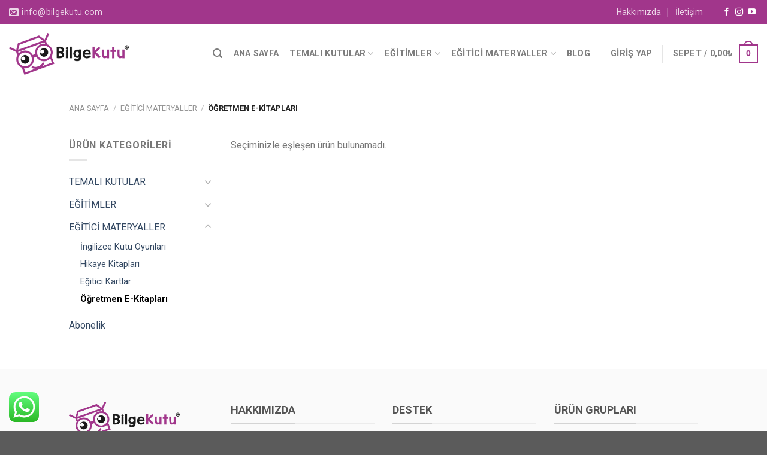

--- FILE ---
content_type: text/html; charset=UTF-8
request_url: https://bilgekutu.com/urun-kategori/egitici-materyaller/ogretmen-e-kitaplari/
body_size: 61532
content:
<!DOCTYPE html>
<!--[if IE 9 ]> <html lang="tr" class="ie9 loading-site no-js"> <![endif]-->
<!--[if IE 8 ]> <html lang="tr" class="ie8 loading-site no-js"> <![endif]-->
<!--[if (gte IE 9)|!(IE)]><!--><html lang="tr" class="loading-site no-js"> <!--<![endif]-->
<head>
	<meta charset="UTF-8" />
	<link rel="profile" href="http://gmpg.org/xfn/11" />
	<link rel="pingback" href="https://bilgekutu.com/xmlrpc.php" />

	<script>(function(html){html.className = html.className.replace(/\bno-js\b/,'js')})(document.documentElement);</script>
<meta name='robots' content='index, follow, max-image-preview:large, max-snippet:-1, max-video-preview:-1' />
<meta name="viewport" content="width=device-width, initial-scale=1, maximum-scale=1" />
	<!-- This site is optimized with the Yoast SEO plugin v17.2.1 - https://yoast.com/wordpress/plugins/seo/ -->
	<title>Öğretmen E-Kitapları arşivleri - Bilge Kutu</title>
	<link rel="canonical" href="https://bilgekutu.com/urun-kategori/egitici-materyaller/e-kitaplar/ogretmen-e-kitaplari/" />
	<meta property="og:locale" content="tr_TR" />
	<meta property="og:type" content="article" />
	<meta property="og:title" content="Öğretmen E-Kitapları arşivleri - Bilge Kutu" />
	<meta property="og:url" content="https://bilgekutu.com/urun-kategori/egitici-materyaller/e-kitaplar/ogretmen-e-kitaplari/" />
	<meta property="og:site_name" content="Bilge Kutu" />
	<meta name="twitter:card" content="summary_large_image" />
	<script type="application/ld+json" class="yoast-schema-graph">{"@context":"https://schema.org","@graph":[{"@type":"WebSite","@id":"https://bilgekutu.com/#website","url":"https://bilgekutu.com/","name":"Bilge Kutu","description":"Bilge \u00e7ocuklar, Bilge Ebeveynler ve Bilge \u00d6\u011fretmenler \u0130\u00e7in","potentialAction":[{"@type":"SearchAction","target":{"@type":"EntryPoint","urlTemplate":"https://bilgekutu.com/?s={search_term_string}"},"query-input":"required name=search_term_string"}],"inLanguage":"tr"},{"@type":"CollectionPage","@id":"https://bilgekutu.com/urun-kategori/egitici-materyaller/e-kitaplar/ogretmen-e-kitaplari/#webpage","url":"https://bilgekutu.com/urun-kategori/egitici-materyaller/e-kitaplar/ogretmen-e-kitaplari/","name":"\u00d6\u011fretmen E-Kitaplar\u0131 ar\u015fivleri - Bilge Kutu","isPartOf":{"@id":"https://bilgekutu.com/#website"},"breadcrumb":{"@id":"https://bilgekutu.com/urun-kategori/egitici-materyaller/e-kitaplar/ogretmen-e-kitaplari/#breadcrumb"},"inLanguage":"tr","potentialAction":[{"@type":"ReadAction","target":["https://bilgekutu.com/urun-kategori/egitici-materyaller/e-kitaplar/ogretmen-e-kitaplari/"]}]},{"@type":"BreadcrumbList","@id":"https://bilgekutu.com/urun-kategori/egitici-materyaller/e-kitaplar/ogretmen-e-kitaplari/#breadcrumb","itemListElement":[{"@type":"ListItem","position":1,"name":"Ana sayfa","item":"https://bilgekutu.com/"},{"@type":"ListItem","position":2,"name":"E\u011e\u0130T\u0130C\u0130 MATERYALLER","item":"https://bilgekutu.com/urun-kategori/egitici-materyaller/"},{"@type":"ListItem","position":3,"name":"\u00d6\u011fretmen E-Kitaplar\u0131"}]}]}</script>
	<!-- / Yoast SEO plugin. -->


<link rel='dns-prefetch' href='//fonts.googleapis.com' />
<link rel='dns-prefetch' href='//s.w.org' />
<link rel="alternate" type="application/rss+xml" title="Bilge Kutu &raquo; beslemesi" href="https://bilgekutu.com/feed/" />
<link rel="alternate" type="application/rss+xml" title="Bilge Kutu &raquo; yorum beslemesi" href="https://bilgekutu.com/comments/feed/" />
<link rel="alternate" type="application/rss+xml" title="Bilge Kutu &raquo; Öğretmen E-Kitapları Kategori beslemesi" href="https://bilgekutu.com/urun-kategori/egitici-materyaller/ogretmen-e-kitaplari/feed/" />
		<script type="text/javascript">
			window._wpemojiSettings = {"baseUrl":"https:\/\/s.w.org\/images\/core\/emoji\/13.0.1\/72x72\/","ext":".png","svgUrl":"https:\/\/s.w.org\/images\/core\/emoji\/13.0.1\/svg\/","svgExt":".svg","source":{"concatemoji":"https:\/\/bilgekutu.com\/wp-includes\/js\/wp-emoji-release.min.js?ver=5.7.14"}};
			!function(e,a,t){var n,r,o,i=a.createElement("canvas"),p=i.getContext&&i.getContext("2d");function s(e,t){var a=String.fromCharCode;p.clearRect(0,0,i.width,i.height),p.fillText(a.apply(this,e),0,0);e=i.toDataURL();return p.clearRect(0,0,i.width,i.height),p.fillText(a.apply(this,t),0,0),e===i.toDataURL()}function c(e){var t=a.createElement("script");t.src=e,t.defer=t.type="text/javascript",a.getElementsByTagName("head")[0].appendChild(t)}for(o=Array("flag","emoji"),t.supports={everything:!0,everythingExceptFlag:!0},r=0;r<o.length;r++)t.supports[o[r]]=function(e){if(!p||!p.fillText)return!1;switch(p.textBaseline="top",p.font="600 32px Arial",e){case"flag":return s([127987,65039,8205,9895,65039],[127987,65039,8203,9895,65039])?!1:!s([55356,56826,55356,56819],[55356,56826,8203,55356,56819])&&!s([55356,57332,56128,56423,56128,56418,56128,56421,56128,56430,56128,56423,56128,56447],[55356,57332,8203,56128,56423,8203,56128,56418,8203,56128,56421,8203,56128,56430,8203,56128,56423,8203,56128,56447]);case"emoji":return!s([55357,56424,8205,55356,57212],[55357,56424,8203,55356,57212])}return!1}(o[r]),t.supports.everything=t.supports.everything&&t.supports[o[r]],"flag"!==o[r]&&(t.supports.everythingExceptFlag=t.supports.everythingExceptFlag&&t.supports[o[r]]);t.supports.everythingExceptFlag=t.supports.everythingExceptFlag&&!t.supports.flag,t.DOMReady=!1,t.readyCallback=function(){t.DOMReady=!0},t.supports.everything||(n=function(){t.readyCallback()},a.addEventListener?(a.addEventListener("DOMContentLoaded",n,!1),e.addEventListener("load",n,!1)):(e.attachEvent("onload",n),a.attachEvent("onreadystatechange",function(){"complete"===a.readyState&&t.readyCallback()})),(n=t.source||{}).concatemoji?c(n.concatemoji):n.wpemoji&&n.twemoji&&(c(n.twemoji),c(n.wpemoji)))}(window,document,window._wpemojiSettings);
		</script>
		<style type="text/css">
img.wp-smiley,
img.emoji {
	display: inline !important;
	border: none !important;
	box-shadow: none !important;
	height: 1em !important;
	width: 1em !important;
	margin: 0 .07em !important;
	vertical-align: -0.1em !important;
	background: none !important;
	padding: 0 !important;
}
</style>
	<link rel='stylesheet' id='sb_instagram_styles-css'  href='https://bilgekutu.com/wp-content/plugins/instagram-feed/css/sbi-styles.min.css?ver=2.9.3.1' type='text/css' media='all' />
<link rel='stylesheet' id='wp-block-library-css'  href='https://bilgekutu.com/wp-includes/css/dist/block-library/style.min.css?ver=5.7.14' type='text/css' media='all' />
<link rel='stylesheet' id='wc-block-vendors-style-css'  href='https://bilgekutu.com/wp-content/plugins/woocommerce/packages/woocommerce-blocks/build/vendors-style.css?ver=5.1.0' type='text/css' media='all' />
<link rel='stylesheet' id='wc-block-style-css'  href='https://bilgekutu.com/wp-content/plugins/woocommerce/packages/woocommerce-blocks/build/style.css?ver=5.1.0' type='text/css' media='all' />
<link rel='stylesheet' id='wpforms-gutenberg-form-selector-css'  href='https://bilgekutu.com/wp-content/plugins/wpforms-lite/assets/css/wpforms-full.min.css?ver=1.7.4.2' type='text/css' media='all' />
<link rel='stylesheet' id='contact-form-7-css'  href='https://bilgekutu.com/wp-content/plugins/contact-form-7/includes/css/styles.css?ver=5.4.2' type='text/css' media='all' />
<style id='woocommerce-inline-inline-css' type='text/css'>
.woocommerce form .form-row .required { visibility: visible; }
</style>
<link rel='stylesheet' id='flatsome-icons-css'  href='https://bilgekutu.com/wp-content/themes/flatsome/assets/css/fl-icons.css?ver=3.12' type='text/css' media='all' />
<link rel='stylesheet' id='yith_ywsbs_frontend-css'  href='https://bilgekutu.com/wp-content/plugins/yith-woocommerce-subscription/assets/css/frontend.css?ver=2.1.1' type='text/css' media='all' />
<link rel='stylesheet' id='flatsome-main-css'  href='https://bilgekutu.com/wp-content/themes/flatsome/assets/css/flatsome.css?ver=3.13.1' type='text/css' media='all' />
<link rel='stylesheet' id='flatsome-shop-css'  href='https://bilgekutu.com/wp-content/themes/flatsome/assets/css/flatsome-shop.css?ver=3.13.1' type='text/css' media='all' />
<link rel='stylesheet' id='flatsome-style-css'  href='https://bilgekutu.com/wp-content/themes/flatsome-child/style.css?ver=3.0' type='text/css' media='all' />
<link rel='stylesheet' id='flatsome-googlefonts-css'  href='//fonts.googleapis.com/css?family=Roboto%3Aregular%2C700%2Cregular%2C700%7CDancing+Script%3Aregular%2C400&#038;display=swap&#038;ver=3.9' type='text/css' media='all' />
<script type='text/javascript' src='https://bilgekutu.com/wp-includes/js/jquery/jquery.min.js?ver=3.5.1' id='jquery-core-js'></script>
<script type='text/javascript' src='https://bilgekutu.com/wp-includes/js/jquery/jquery-migrate.min.js?ver=3.3.2' id='jquery-migrate-js'></script>
<link rel="https://api.w.org/" href="https://bilgekutu.com/wp-json/" /><link rel="alternate" type="application/json" href="https://bilgekutu.com/wp-json/wp/v2/product_cat/29" /><link rel="EditURI" type="application/rsd+xml" title="RSD" href="https://bilgekutu.com/xmlrpc.php?rsd" />
<link rel="wlwmanifest" type="application/wlwmanifest+xml" href="https://bilgekutu.com/wp-includes/wlwmanifest.xml" /> 
<meta name="generator" content="WordPress 5.7.14" />
<meta name="generator" content="WooCommerce 5.4.4" />

		<!-- GA Google Analytics @ https://m0n.co/ga -->
		<script async src="https://www.googletagmanager.com/gtag/js?id=G-ZG0FZC9R4Q"></script>
		<script>
			window.dataLayer = window.dataLayer || [];
			function gtag(){dataLayer.push(arguments);}
			gtag('js', new Date());
			gtag('config', 'G-ZG0FZC9R4Q');
		</script>

	<style>.bg{opacity: 0; transition: opacity 1s; -webkit-transition: opacity 1s;} .bg-loaded{opacity: 1;}</style><!--[if IE]><link rel="stylesheet" type="text/css" href="https://bilgekutu.com/wp-content/themes/flatsome/assets/css/ie-fallback.css"><script src="//cdnjs.cloudflare.com/ajax/libs/html5shiv/3.6.1/html5shiv.js"></script><script>var head = document.getElementsByTagName('head')[0],style = document.createElement('style');style.type = 'text/css';style.styleSheet.cssText = ':before,:after{content:none !important';head.appendChild(style);setTimeout(function(){head.removeChild(style);}, 0);</script><script src="https://bilgekutu.com/wp-content/themes/flatsome/assets/libs/ie-flexibility.js"></script><![endif]--><meta name="yandex-verification" content="4b38e92ee946c1a7" />
	<noscript><style>.woocommerce-product-gallery{ opacity: 1 !important; }</style></noscript>
	<link rel="icon" href="https://bilgekutu.com/wp-content/uploads/2020/11/cropped-favicon-32x32.png" sizes="32x32" />
<link rel="icon" href="https://bilgekutu.com/wp-content/uploads/2020/11/cropped-favicon-192x192.png" sizes="192x192" />
<link rel="apple-touch-icon" href="https://bilgekutu.com/wp-content/uploads/2020/11/cropped-favicon-180x180.png" />
<meta name="msapplication-TileImage" content="https://bilgekutu.com/wp-content/uploads/2020/11/cropped-favicon-270x270.png" />
<style id="custom-css" type="text/css">:root {--primary-color: #a1368b;}.header-main{height: 100px}#logo img{max-height: 100px}#logo{width:200px;}#logo img{padding:8px 0;}.header-top{min-height: 40px}.transparent .header-main{height: 90px}.transparent #logo img{max-height: 90px}.has-transparent + .page-title:first-of-type,.has-transparent + #main > .page-title,.has-transparent + #main > div > .page-title,.has-transparent + #main .page-header-wrapper:first-of-type .page-title{padding-top: 120px;}.header.show-on-scroll,.stuck .header-main{height:70px!important}.stuck #logo img{max-height: 70px!important}.header-bottom {background-color: #f1f1f1}@media (max-width: 549px) {.header-main{height: 100px}#logo img{max-height: 100px}}.header-top{background-color:#a1368b!important;}/* Color */.accordion-title.active, .has-icon-bg .icon .icon-inner,.logo a, .primary.is-underline, .primary.is-link, .badge-outline .badge-inner, .nav-outline > li.active> a,.nav-outline >li.active > a, .cart-icon strong,[data-color='primary'], .is-outline.primary{color: #a1368b;}/* Color !important */[data-text-color="primary"]{color: #a1368b!important;}/* Background Color */[data-text-bg="primary"]{background-color: #a1368b;}/* Background */.scroll-to-bullets a,.featured-title, .label-new.menu-item > a:after, .nav-pagination > li > .current,.nav-pagination > li > span:hover,.nav-pagination > li > a:hover,.has-hover:hover .badge-outline .badge-inner,button[type="submit"], .button.wc-forward:not(.checkout):not(.checkout-button), .button.submit-button, .button.primary:not(.is-outline),.featured-table .title,.is-outline:hover, .has-icon:hover .icon-label,.nav-dropdown-bold .nav-column li > a:hover, .nav-dropdown.nav-dropdown-bold > li > a:hover, .nav-dropdown-bold.dark .nav-column li > a:hover, .nav-dropdown.nav-dropdown-bold.dark > li > a:hover, .is-outline:hover, .tagcloud a:hover,.grid-tools a, input[type='submit']:not(.is-form), .box-badge:hover .box-text, input.button.alt,.nav-box > li > a:hover,.nav-box > li.active > a,.nav-pills > li.active > a ,.current-dropdown .cart-icon strong, .cart-icon:hover strong, .nav-line-bottom > li > a:before, .nav-line-grow > li > a:before, .nav-line > li > a:before,.banner, .header-top, .slider-nav-circle .flickity-prev-next-button:hover svg, .slider-nav-circle .flickity-prev-next-button:hover .arrow, .primary.is-outline:hover, .button.primary:not(.is-outline), input[type='submit'].primary, input[type='submit'].primary, input[type='reset'].button, input[type='button'].primary, .badge-inner{background-color: #a1368b;}/* Border */.nav-vertical.nav-tabs > li.active > a,.scroll-to-bullets a.active,.nav-pagination > li > .current,.nav-pagination > li > span:hover,.nav-pagination > li > a:hover,.has-hover:hover .badge-outline .badge-inner,.accordion-title.active,.featured-table,.is-outline:hover, .tagcloud a:hover,blockquote, .has-border, .cart-icon strong:after,.cart-icon strong,.blockUI:before, .processing:before,.loading-spin, .slider-nav-circle .flickity-prev-next-button:hover svg, .slider-nav-circle .flickity-prev-next-button:hover .arrow, .primary.is-outline:hover{border-color: #a1368b}.nav-tabs > li.active > a{border-top-color: #a1368b}.widget_shopping_cart_content .blockUI.blockOverlay:before { border-left-color: #a1368b }.woocommerce-checkout-review-order .blockUI.blockOverlay:before { border-left-color: #a1368b }/* Fill */.slider .flickity-prev-next-button:hover svg,.slider .flickity-prev-next-button:hover .arrow{fill: #a1368b;}/* Background Color */[data-icon-label]:after, .secondary.is-underline:hover,.secondary.is-outline:hover,.icon-label,.button.secondary:not(.is-outline),.button.alt:not(.is-outline), .badge-inner.on-sale, .button.checkout, .single_add_to_cart_button, .current .breadcrumb-step{ background-color:#ff6633; }[data-text-bg="secondary"]{background-color: #ff6633;}/* Color */.secondary.is-underline,.secondary.is-link, .secondary.is-outline,.stars a.active, .star-rating:before, .woocommerce-page .star-rating:before,.star-rating span:before, .color-secondary{color: #ff6633}/* Color !important */[data-text-color="secondary"]{color: #ff6633!important;}/* Border */.secondary.is-outline:hover{border-color:#ff6633}.success.is-underline:hover,.success.is-outline:hover,.success{background-color: #009999}.success-color, .success.is-link, .success.is-outline{color: #009999;}.success-border{border-color: #009999!important;}/* Color !important */[data-text-color="success"]{color: #009999!important;}/* Background Color */[data-text-bg="success"]{background-color: #009999;}.alert.is-underline:hover,.alert.is-outline:hover,.alert{background-color: #c14747}.alert.is-link, .alert.is-outline, .color-alert{color: #c14747;}/* Color !important */[data-text-color="alert"]{color: #c14747!important;}/* Background Color */[data-text-bg="alert"]{background-color: #c14747;}body{font-size: 100%;}@media screen and (max-width: 549px){body{font-size: 100%;}}body{font-family:"Roboto", sans-serif}body{font-weight: 0}.nav > li > a {font-family:"Roboto", sans-serif;}.mobile-sidebar-levels-2 .nav > li > ul > li > a {font-family:"Roboto", sans-serif;}.nav > li > a {font-weight: 700;}.mobile-sidebar-levels-2 .nav > li > ul > li > a {font-weight: 700;}h1,h2,h3,h4,h5,h6,.heading-font, .off-canvas-center .nav-sidebar.nav-vertical > li > a{font-family: "Roboto", sans-serif;}h1,h2,h3,h4,h5,h6,.heading-font,.banner h1,.banner h2{font-weight: 700;}.alt-font{font-family: "Dancing Script", sans-serif;}.alt-font{font-weight: 400!important;}.products.has-equal-box-heights .box-image {padding-top: 100%;}@media screen and (min-width: 550px){.products .box-vertical .box-image{min-width: 350px!important;width: 350px!important;}}.label-new.menu-item > a:after{content:"Yeni";}.label-hot.menu-item > a:after{content:"Yeni";}.label-sale.menu-item > a:after{content:"İndirim";}.label-popular.menu-item > a:after{content:"Popüler";}</style>		<style type="text/css" id="wp-custom-css">
			.nav>li>a>i+span {
    text-transform: lowercase;
}
.top-bar-nav {
font-size: 110%;
}

.header-contact {
font-size: 110%;
}
.includes_tax {
	display:none;
}		</style>
		</head>

<body class="archive tax-product_cat term-ogretmen-e-kitaplari term-29 theme-flatsome woocommerce woocommerce-page woocommerce-no-js lightbox nav-dropdown-has-arrow nav-dropdown-has-shadow nav-dropdown-has-border">


<a class="skip-link screen-reader-text" href="#main">Skip to content</a>

<div id="wrapper">

	
	<header id="header" class="header header-full-width has-sticky sticky-jump">
		<div class="header-wrapper">
			<div id="top-bar" class="header-top hide-for-sticky nav-dark">
    <div class="flex-row container">
      <div class="flex-col hide-for-medium flex-left">
          <ul class="nav nav-left medium-nav-center nav-small  nav-divided">
              <li class="header-contact-wrapper">
		<ul id="header-contact" class="nav nav-divided nav-uppercase header-contact">
		
						<li class="">
			  <a href="mailto:info@bilgekutu.com" class="tooltip" title="info@bilgekutu.com">
				  <i class="icon-envelop" style="font-size:16px;"></i>			       <span>
			       	info@bilgekutu.com			       </span>
			  </a>
			</li>
					
			
				</ul>
</li>          </ul>
      </div>

      <div class="flex-col hide-for-medium flex-center">
          <ul class="nav nav-center nav-small  nav-divided">
                        </ul>
      </div>

      <div class="flex-col hide-for-medium flex-right">
         <ul class="nav top-bar-nav nav-right nav-small  nav-divided">
              <li id="menu-item-121" class="menu-item menu-item-type-post_type menu-item-object-page menu-item-121 menu-item-design-default"><a href="https://bilgekutu.com/hakkimizda/" class="nav-top-link">Hakkımızda</a></li>
<li id="menu-item-120" class="menu-item menu-item-type-post_type menu-item-object-page menu-item-120 menu-item-design-default"><a href="https://bilgekutu.com/iletisim/" class="nav-top-link">İletişim</a></li>
<li class="header-divider"></li><li class="html header-social-icons ml-0">
	<div class="social-icons follow-icons" ><a href="http://facebook.com/bilgekutucom" target="_blank" data-label="Facebook"  rel="noopener noreferrer nofollow" class="icon plain facebook tooltip" title="Facebook' ta Takip Edin"><i class="icon-facebook" ></i></a><a href="http://instagram.com/bilgekutucom" target="_blank" rel="noopener noreferrer nofollow" data-label="Instagram" class="icon plain  instagram tooltip" title="Instagram' da Takip Edin"><i class="icon-instagram" ></i></a><a href="https://www.youtube.com/channel/UCD7mHBxfZg6ooabHvr9_ZhA" target="_blank" rel="noopener noreferrer nofollow" data-label="YouTube" class="icon plain  youtube tooltip" title="Youtube' ta Takip Edin"><i class="icon-youtube" ></i></a></div></li>          </ul>
      </div>

            <div class="flex-col show-for-medium flex-grow">
          <ul class="nav nav-center nav-small mobile-nav  nav-divided">
              <li class="html custom html_topbar_left"><strong class="uppercase">BİLGE ÇOCUKLAR, BİLGE EBEVENYLER ve BİLGE ÖĞRETMENLER İÇİN</strong></li>          </ul>
      </div>
      
    </div>
</div>
<div id="masthead" class="header-main ">
      <div class="header-inner flex-row container logo-left medium-logo-center" role="navigation">

          <!-- Logo -->
          <div id="logo" class="flex-col logo">
            <!-- Header logo -->
<a href="https://bilgekutu.com/" title="Bilge Kutu - Bilge çocuklar, Bilge Ebeveynler ve Bilge Öğretmenler İçin" rel="home">
    <img width="200" height="100" src="https://bilgekutu.com/wp-content/uploads/2020/11/bilgekutu-logo.png" class="header_logo header-logo" alt="Bilge Kutu"/><img  width="200" height="100" src="https://bilgekutu.com/wp-content/uploads/2020/11/bilgekutu-logo.png" class="header-logo-dark" alt="Bilge Kutu"/></a>
          </div>

          <!-- Mobile Left Elements -->
          <div class="flex-col show-for-medium flex-left">
            <ul class="mobile-nav nav nav-left ">
              <li class="nav-icon has-icon">
  		<a href="#" data-open="#main-menu" data-pos="left" data-bg="main-menu-overlay" data-color="" class="is-small" aria-label="Menu" aria-controls="main-menu" aria-expanded="false">
		
		  <i class="icon-menu" ></i>
		  		</a>
	</li>            </ul>
          </div>

          <!-- Left Elements -->
          <div class="flex-col hide-for-medium flex-left
            flex-grow">
            <ul class="header-nav header-nav-main nav nav-left  nav-size-medium nav-spacing-medium nav-uppercase" >
                          </ul>
          </div>

          <!-- Right Elements -->
          <div class="flex-col hide-for-medium flex-right">
            <ul class="header-nav header-nav-main nav nav-right  nav-size-medium nav-spacing-medium nav-uppercase">
              <li class="header-search header-search-lightbox has-icon">
			<a href="#search-lightbox" aria-label="Ara" data-open="#search-lightbox" data-focus="input.search-field"
		class="is-small">
		<i class="icon-search" style="font-size:16px;"></i></a>
			
	<div id="search-lightbox" class="mfp-hide dark text-center">
		<div class="searchform-wrapper ux-search-box relative form-flat is-large"><form role="search" method="get" class="searchform" action="https://bilgekutu.com/">
	<div class="flex-row relative">
						<div class="flex-col flex-grow">
			<label class="screen-reader-text" for="woocommerce-product-search-field-0">Ara:</label>
			<input type="search" id="woocommerce-product-search-field-0" class="search-field mb-0" placeholder="Sitede ara..." value="" name="s" />
			<input type="hidden" name="post_type" value="product" />
					</div>
		<div class="flex-col">
			<button type="submit" value="Ara" class="ux-search-submit submit-button secondary button icon mb-0" aria-label="Submit">
				<i class="icon-search" ></i>			</button>
		</div>
	</div>
	<div class="live-search-results text-left z-top"></div>
</form>
</div>	</div>
</li>
<li id="menu-item-79" class="menu-item menu-item-type-post_type menu-item-object-page menu-item-home menu-item-79 menu-item-design-default"><a href="https://bilgekutu.com/" class="nav-top-link">Ana Sayfa</a></li>
<li id="menu-item-152" class="menu-item menu-item-type-taxonomy menu-item-object-product_cat menu-item-has-children menu-item-152 menu-item-design-default has-dropdown"><a href="https://bilgekutu.com/urun-kategori/temali-kutular/" class="nav-top-link">TEMALI KUTULAR<i class="icon-angle-down" ></i></a>
<ul class="sub-menu nav-dropdown nav-dropdown-default">
	<li id="menu-item-153" class="menu-item menu-item-type-taxonomy menu-item-object-product_cat menu-item-153"><a href="https://bilgekutu.com/urun-kategori/temali-kutular/cocuk-kutulari/">Çocuk Kutuları</a></li>
	<li id="menu-item-154" class="menu-item menu-item-type-taxonomy menu-item-object-product_cat menu-item-154"><a href="https://bilgekutu.com/urun-kategori/temali-kutular/ebeveyn-kutulari/">Ebeveyn Kutuları</a></li>
	<li id="menu-item-155" class="menu-item menu-item-type-taxonomy menu-item-object-product_cat menu-item-155"><a href="https://bilgekutu.com/urun-kategori/temali-kutular/egitimci-kutulari/">Eğitimci Kutuları</a></li>
</ul>
</li>
<li id="menu-item-583" class="menu-item menu-item-type-post_type menu-item-object-page menu-item-has-children menu-item-583 menu-item-design-default has-dropdown"><a href="https://bilgekutu.com/egitimler/" class="nav-top-link">EĞİTİMLER<i class="icon-angle-down" ></i></a>
<ul class="sub-menu nav-dropdown nav-dropdown-default">
	<li id="menu-item-633" class="menu-item menu-item-type-taxonomy menu-item-object-product_cat menu-item-633"><a href="https://bilgekutu.com/urun-kategori/egitimler/gerceklesen-egitimler/">Gerçekleşen Eğitimler</a></li>
</ul>
</li>
<li id="menu-item-157" class="menu-item menu-item-type-taxonomy menu-item-object-product_cat current-product_cat-ancestor menu-item-has-children menu-item-157 menu-item-design-default has-dropdown"><a href="https://bilgekutu.com/urun-kategori/egitici-materyaller/" class="nav-top-link">EĞİTİCİ MATERYALLER<i class="icon-angle-down" ></i></a>
<ul class="sub-menu nav-dropdown nav-dropdown-default">
	<li id="menu-item-159" class="menu-item menu-item-type-taxonomy menu-item-object-product_cat menu-item-159"><a href="https://bilgekutu.com/urun-kategori/egitici-materyaller/hikaye-kitaplari/">Hikaye Kitapları</a></li>
	<li id="menu-item-524" class="menu-item menu-item-type-taxonomy menu-item-object-product_cat menu-item-524"><a href="https://bilgekutu.com/urun-kategori/egitici-materyaller/egitici-kartlar/">Eğitici Kartlar</a></li>
	<li id="menu-item-525" class="menu-item menu-item-type-taxonomy menu-item-object-product_cat menu-item-525"><a href="https://bilgekutu.com/urun-kategori/egitici-materyaller/ingilizce-kutu-oyunlari/">İngilizce Kutu Oyunları</a></li>
</ul>
</li>
<li id="menu-item-278" class="menu-item menu-item-type-post_type menu-item-object-page menu-item-278 menu-item-design-default"><a href="https://bilgekutu.com/blog/" class="nav-top-link">Blog</a></li>
<li class="header-divider"></li><li class="account-item has-icon
    "
>

<a href="https://bilgekutu.com/hesabim/"
    class="nav-top-link nav-top-not-logged-in is-small"
    data-open="#login-form-popup"  >
    <span>
    Giriş Yap      </span>
  
</a>



</li>
<li class="header-divider"></li><li class="cart-item has-icon has-dropdown">

<a href="https://bilgekutu.com/sepet/" title="Sepet" class="header-cart-link is-small">


<span class="header-cart-title">
   Sepet   /      <span class="cart-price"><span class="woocommerce-Price-amount amount"><bdi>0,00<span class="woocommerce-Price-currencySymbol">&#8378;</span></bdi></span></span>
  </span>

    <span class="cart-icon image-icon">
    <strong>0</strong>
  </span>
  </a>

 <ul class="nav-dropdown nav-dropdown-default">
    <li class="html widget_shopping_cart">
      <div class="widget_shopping_cart_content">
        

	<p class="woocommerce-mini-cart__empty-message">Sepetinizde ürün bulunmuyor.</p>


      </div>
    </li>
     </ul>

</li>
            </ul>
          </div>

          <!-- Mobile Right Elements -->
          <div class="flex-col show-for-medium flex-right">
            <ul class="mobile-nav nav nav-right ">
              <li class="cart-item has-icon">

      <a href="https://bilgekutu.com/sepet/" class="header-cart-link off-canvas-toggle nav-top-link is-small" data-open="#cart-popup" data-class="off-canvas-cart" title="Sepet" data-pos="right">
  
    <span class="cart-icon image-icon">
    <strong>0</strong>
  </span>
  </a>


  <!-- Cart Sidebar Popup -->
  <div id="cart-popup" class="mfp-hide widget_shopping_cart">
  <div class="cart-popup-inner inner-padding">
      <div class="cart-popup-title text-center">
          <h4 class="uppercase">Sepet</h4>
          <div class="is-divider"></div>
      </div>
      <div class="widget_shopping_cart_content">
          

	<p class="woocommerce-mini-cart__empty-message">Sepetinizde ürün bulunmuyor.</p>


      </div>
             <div class="cart-sidebar-content relative"></div>  </div>
  </div>

</li>
            </ul>
          </div>

      </div>
     
            <div class="container"><div class="top-divider full-width"></div></div>
      </div>
<div class="header-bg-container fill"><div class="header-bg-image fill"></div><div class="header-bg-color fill"></div></div>		</div>
	</header>

	<div class="shop-page-title category-page-title page-title ">
	<div class="page-title-inner flex-row  medium-flex-wrap container">
	  <div class="flex-col flex-grow medium-text-center">
	  	<div class="is-small">
	<nav class="woocommerce-breadcrumb breadcrumbs uppercase"><a href="https://bilgekutu.com">Ana Sayfa</a> <span class="divider">&#47;</span> <a href="https://bilgekutu.com/urun-kategori/egitici-materyaller/">EĞİTİCİ MATERYALLER</a> <span class="divider">&#47;</span> Öğretmen E-Kitapları</nav></div>
<div class="category-filtering category-filter-row show-for-medium">
	<a href="#" data-open="#shop-sidebar" data-visible-after="true" data-pos="left" class="filter-button uppercase plain">
		<i class="icon-equalizer"></i>
		<strong>Filtrele</strong>
	</a>
	<div class="inline-block">
			</div>
</div>
	  </div>
	  <div class="flex-col medium-text-center">
	  		  </div>
	</div>
</div>

	<main id="main" class="">
<div class="row category-page-row">

		<div class="col large-3 hide-for-medium ">
			<div class="is-sticky-column"><div class="is-sticky-column__inner">			<div id="shop-sidebar" class="sidebar-inner col-inner">
				<aside id="woocommerce_product_categories-2" class="widget woocommerce widget_product_categories"><span class="widget-title shop-sidebar">Ürün kategorileri</span><div class="is-divider small"></div><ul class="product-categories"><li class="cat-item cat-item-15 cat-parent"><a href="https://bilgekutu.com/urun-kategori/temali-kutular/">TEMALI KUTULAR</a><ul class='children'>
<li class="cat-item cat-item-21"><a href="https://bilgekutu.com/urun-kategori/temali-kutular/cocuk-kutulari/">Çocuk Kutuları</a></li>
<li class="cat-item cat-item-22"><a href="https://bilgekutu.com/urun-kategori/temali-kutular/ebeveyn-kutulari/">Ebeveyn Kutuları</a></li>
<li class="cat-item cat-item-23"><a href="https://bilgekutu.com/urun-kategori/temali-kutular/egitimci-kutulari/">Eğitimci Kutuları</a></li>
</ul>
</li>
<li class="cat-item cat-item-24 cat-parent"><a href="https://bilgekutu.com/urun-kategori/egitimler/">EĞİTİMLER</a><ul class='children'>
<li class="cat-item cat-item-119"><a href="https://bilgekutu.com/urun-kategori/egitimler/gerceklesen-egitimler/">Gerçekleşen Eğitimler</a></li>
</ul>
</li>
<li class="cat-item cat-item-25 cat-parent current-cat-parent"><a href="https://bilgekutu.com/urun-kategori/egitici-materyaller/">EĞİTİCİ MATERYALLER</a><ul class='children'>
<li class="cat-item cat-item-93"><a href="https://bilgekutu.com/urun-kategori/egitici-materyaller/ingilizce-kutu-oyunlari/">İngilizce Kutu Oyunları</a></li>
<li class="cat-item cat-item-26"><a href="https://bilgekutu.com/urun-kategori/egitici-materyaller/hikaye-kitaplari/">Hikaye Kitapları</a></li>
<li class="cat-item cat-item-86"><a href="https://bilgekutu.com/urun-kategori/egitici-materyaller/egitici-kartlar/">Eğitici Kartlar</a></li>
<li class="cat-item cat-item-29 current-cat"><a href="https://bilgekutu.com/urun-kategori/egitici-materyaller/ogretmen-e-kitaplari/">Öğretmen E-Kitapları</a></li>
</ul>
</li>
<li class="cat-item cat-item-30"><a href="https://bilgekutu.com/urun-kategori/abonelik/">Abonelik</a></li>
</ul></aside>			</div>
			</div></div>		</div>

		<div class="col large-9">
		<div class="shop-container">
		
		<p class="woocommerce-info">Seçiminizle eşleşen ürün bulunamadı.</p>

		</div><!-- shop container -->		</div>
</div>

</main>

<footer id="footer" class="footer-wrapper">

	
<!-- FOOTER 1 -->

<!-- FOOTER 2 -->

	<section class="section" id="section_1903790425">
		<div class="bg section-bg fill bg-fill  bg-loaded" >

			
			
			

		</div>

		<div class="section-content relative">
			

<div class="row"  id="row-766891832">


	<div id="col-1652644466" class="col medium-3 small-6 large-3"  >
		<div class="col-inner"  >
			
			

	<div class="img has-hover x md-x lg-x y md-y lg-y" id="image_850411902">
								<div class="img-inner dark" >
			<img width="321" height="111" src="https://bilgekutu.com/wp-content/uploads/2020/11/bilgekutu-logo.png" class="attachment-large size-large" alt="" loading="lazy" srcset="https://bilgekutu.com/wp-content/uploads/2020/11/bilgekutu-logo.png 321w, https://bilgekutu.com/wp-content/uploads/2020/11/bilgekutu-logo-300x104.png 300w" sizes="(max-width: 321px) 100vw, 321px" />						
					</div>
								
<style>
#image_850411902 {
  width: 100%;
}
@media (min-width:550px) {
  #image_850411902 {
    width: 77%;
  }
}
</style>
	</div>
	

	<div id="gap-2121357905" class="gap-element clearfix" style="display:block; height:auto;">
		
<style>
#gap-2121357905 {
  padding-top: 11px;
}
@media (min-width:550px) {
  #gap-2121357905 {
    padding-top: 11px;
  }
}
</style>
	</div>
	

<p class="p1"><span class="s1">Bilge Kutu, Bir Aileden Okula Akademi Markasıdır.</span></p>
	<div class="img has-hover x md-x lg-x y md-y lg-y" id="image_1052786562">
		<a class="" href="https://ailedenokula.com/" target="_blank" rel="noopener noreferrer" >						<div class="img-inner dark" >
			<img width="331" height="111" src="https://bilgekutu.com/wp-content/uploads/2020/12/aileden-okula-logo.png" class="attachment-large size-large" alt="" loading="lazy" srcset="https://bilgekutu.com/wp-content/uploads/2020/12/aileden-okula-logo.png 331w, https://bilgekutu.com/wp-content/uploads/2020/12/aileden-okula-logo-300x101.png 300w" sizes="(max-width: 331px) 100vw, 331px" />						
					</div>
						</a>		
<style>
#image_1052786562 {
  width: 77%;
}
</style>
	</div>
	


		</div>
			</div>

	

	<div id="col-320540951" class="col medium-3 small-6 large-3"  >
		<div class="col-inner"  >
			
			

<div class="container section-title-container" style="margin-bottom:8px;"><h4 class="section-title section-title-normal"><b></b><span class="section-title-main" >Hakkımızda</span><b></b></h4></div>

<p><a class="nav-top-link" href="https://bilgekutu.com/hakkimizda/">Hakkımızda</a><br /><a class="nav-top-link" href="https://bilgekutu.com/iletisim/">İletişim</a></p>
<div class="social-icons follow-icons" ><a href="http://facebook.com/bilgekutucom" target="_blank" data-label="Facebook"  rel="noopener noreferrer nofollow" class="icon button circle is-outline facebook tooltip" title="Facebook' ta Takip Edin"><i class="icon-facebook" ></i></a><a href="http://instagram.com/bilgekutucom" target="_blank" rel="noopener noreferrer nofollow" data-label="Instagram" class="icon button circle is-outline  instagram tooltip" title="Instagram' da Takip Edin"><i class="icon-instagram" ></i></a><a href="https://www.youtube.com/channel/UCD7mHBxfZg6ooabHvr9_ZhA" target="_blank" rel="noopener noreferrer nofollow" data-label="YouTube" class="icon button circle is-outline  youtube tooltip" title="Youtube' ta Takip Edin"><i class="icon-youtube" ></i></a></div>


		</div>
			</div>

	

	<div id="col-1337530822" class="col medium-3 small-6 large-3"  >
		<div class="col-inner"  >
			
			

<div class="container section-title-container" style="margin-bottom:8px;"><h4 class="section-title section-title-normal"><b></b><span class="section-title-main" >Destek</span><b></b></h4></div>

<p><a href="https://bilgekutu.com/gizlilik-sozlesmesi/">Gizlilik Sözleşmesi</a><br /><a href="https://bilgekutu.com/kisisel-verilerin-korunmasi/">Kişisel Verilerin Korunması</a><br /><a href="https://bilgekutu.com/kullanim-kosullari/">Kullanım Koşulları</a><br /><a href="https://bilgekutu.com/mesafeli-satis-sozlesmesi/">Mesafeli Satış Sözleşmesi</a><br /><a href="https://bilgekutu.com/siparis-teslimat-ve-iade-kosullari/">Sipariş, Teslimat ve İade Koşulları</a></p>

		</div>
			</div>

	

	<div id="col-211098197" class="col medium-3 small-6 large-3"  >
		<div class="col-inner"  >
			
			

<div class="container section-title-container" style="margin-bottom:8px;"><h4 class="section-title section-title-normal"><b></b><span class="section-title-main" >Ürün Grupları</span><b></b></h4></div>

<p><a href="https://bilgekutu.com/urun-kategori/temali-kutular/cocuk-kutulari/">Çocuk Kutuları</a><br /><a href="https://bilgekutu.com/urun-kategori/temali-kutular/ebeveyn-kutulari/">Ebeveyn Kutuları</a><br /><a href="https://bilgekutu.com/urun-kategori/temali-kutular/egitimci-kutulari/">Eğitimci Kutuları</a><br /><a href="https://bilgekutu.com/urun-kategori/egitici-materyaller/e-kitaplar/">E-Kitaplar</a><br /><a href="https://bilgekutu.com/urun-kategori/egitici-materyaller/hikaye-kitaplari/">Hikaye Kitapları</a></p>

		</div>
			</div>

	

</div>

		</div>

		
<style>
#section_1903790425 {
  padding-top: 55px;
  padding-bottom: 55px;
  background-color: rgb(250, 250, 250);
}
</style>
	</section>
	

<div class="absolute-footer dark medium-text-center text-center">
  <div class="container clearfix">

          <div class="footer-secondary pull-right">
                <div class="payment-icons inline-block"><img src="https://bilgekutu.com/wp-content/uploads/2020/12/logo-band@1X-1.png" alt="bg_image" /></div>      </div>
    
    <div class="footer-primary pull-left">
            <div class="copyright-footer">
        Copyright 2026 © <strong> Bilge Kutu </strong> | Tasarım <a href="https://bionluk.com/ozturkmedia" target="_blank">Öztürk Media</a> 
      </div>
          </div>
  </div>
</div>
<a href="#top" class="back-to-top button icon invert plain fixed bottom z-1 is-outline hide-for-medium circle" id="top-link"><i class="icon-angle-up" ></i></a>

</footer>

</div>

<div id="main-menu" class="mobile-sidebar no-scrollbar mfp-hide">
	<div class="sidebar-menu no-scrollbar ">
		<ul class="nav nav-sidebar nav-vertical nav-uppercase">
			<li class="header-search-form search-form html relative has-icon">
	<div class="header-search-form-wrapper">
		<div class="searchform-wrapper ux-search-box relative form-flat is-normal"><form role="search" method="get" class="searchform" action="https://bilgekutu.com/">
	<div class="flex-row relative">
						<div class="flex-col flex-grow">
			<label class="screen-reader-text" for="woocommerce-product-search-field-1">Ara:</label>
			<input type="search" id="woocommerce-product-search-field-1" class="search-field mb-0" placeholder="Sitede ara..." value="" name="s" />
			<input type="hidden" name="post_type" value="product" />
					</div>
		<div class="flex-col">
			<button type="submit" value="Ara" class="ux-search-submit submit-button secondary button icon mb-0" aria-label="Submit">
				<i class="icon-search" ></i>			</button>
		</div>
	</div>
	<div class="live-search-results text-left z-top"></div>
</form>
</div>	</div>
</li><li class="menu-item menu-item-type-post_type menu-item-object-page menu-item-home menu-item-79"><a href="https://bilgekutu.com/">Ana Sayfa</a></li>
<li class="menu-item menu-item-type-taxonomy menu-item-object-product_cat menu-item-has-children menu-item-152"><a href="https://bilgekutu.com/urun-kategori/temali-kutular/">TEMALI KUTULAR</a>
<ul class="sub-menu nav-sidebar-ul children">
	<li class="menu-item menu-item-type-taxonomy menu-item-object-product_cat menu-item-153"><a href="https://bilgekutu.com/urun-kategori/temali-kutular/cocuk-kutulari/">Çocuk Kutuları</a></li>
	<li class="menu-item menu-item-type-taxonomy menu-item-object-product_cat menu-item-154"><a href="https://bilgekutu.com/urun-kategori/temali-kutular/ebeveyn-kutulari/">Ebeveyn Kutuları</a></li>
	<li class="menu-item menu-item-type-taxonomy menu-item-object-product_cat menu-item-155"><a href="https://bilgekutu.com/urun-kategori/temali-kutular/egitimci-kutulari/">Eğitimci Kutuları</a></li>
</ul>
</li>
<li class="menu-item menu-item-type-post_type menu-item-object-page menu-item-has-children menu-item-583"><a href="https://bilgekutu.com/egitimler/">EĞİTİMLER</a>
<ul class="sub-menu nav-sidebar-ul children">
	<li class="menu-item menu-item-type-taxonomy menu-item-object-product_cat menu-item-633"><a href="https://bilgekutu.com/urun-kategori/egitimler/gerceklesen-egitimler/">Gerçekleşen Eğitimler</a></li>
</ul>
</li>
<li class="menu-item menu-item-type-taxonomy menu-item-object-product_cat current-product_cat-ancestor menu-item-has-children menu-item-157"><a href="https://bilgekutu.com/urun-kategori/egitici-materyaller/">EĞİTİCİ MATERYALLER</a>
<ul class="sub-menu nav-sidebar-ul children">
	<li class="menu-item menu-item-type-taxonomy menu-item-object-product_cat menu-item-159"><a href="https://bilgekutu.com/urun-kategori/egitici-materyaller/hikaye-kitaplari/">Hikaye Kitapları</a></li>
	<li class="menu-item menu-item-type-taxonomy menu-item-object-product_cat menu-item-524"><a href="https://bilgekutu.com/urun-kategori/egitici-materyaller/egitici-kartlar/">Eğitici Kartlar</a></li>
	<li class="menu-item menu-item-type-taxonomy menu-item-object-product_cat menu-item-525"><a href="https://bilgekutu.com/urun-kategori/egitici-materyaller/ingilizce-kutu-oyunlari/">İngilizce Kutu Oyunları</a></li>
</ul>
</li>
<li class="menu-item menu-item-type-post_type menu-item-object-page menu-item-278"><a href="https://bilgekutu.com/blog/">Blog</a></li>
<li class="menu-item menu-item-type-post_type menu-item-object-page menu-item-121"><a href="https://bilgekutu.com/hakkimizda/">Hakkımızda</a></li>
<li class="menu-item menu-item-type-post_type menu-item-object-page menu-item-120"><a href="https://bilgekutu.com/iletisim/">İletişim</a></li>
<li class="html header-social-icons ml-0">
	<div class="social-icons follow-icons" ><a href="http://facebook.com/bilgekutucom" target="_blank" data-label="Facebook"  rel="noopener noreferrer nofollow" class="icon plain facebook tooltip" title="Facebook' ta Takip Edin"><i class="icon-facebook" ></i></a><a href="http://instagram.com/bilgekutucom" target="_blank" rel="noopener noreferrer nofollow" data-label="Instagram" class="icon plain  instagram tooltip" title="Instagram' da Takip Edin"><i class="icon-instagram" ></i></a><a href="https://www.youtube.com/channel/UCD7mHBxfZg6ooabHvr9_ZhA" target="_blank" rel="noopener noreferrer nofollow" data-label="YouTube" class="icon plain  youtube tooltip" title="Youtube' ta Takip Edin"><i class="icon-youtube" ></i></a></div></li>		</ul>
	</div>
</div>
<!-- Instagram Feed JS -->
<script type="text/javascript">
var sbiajaxurl = "https://bilgekutu.com/wp-admin/admin-ajax.php";
</script>
<style>
	                @media screen and (max-width: 380px) {
                        ._1xrVL7npYN5CKybp32heXk {
		                    position: fixed;
			                bottom: 0!important;
    		                top: unset;
    		                left: 0;
    		                width: 100%;
                        }
                    }	
	            </style>    <div id="login-form-popup" class="lightbox-content mfp-hide">
            <div class="woocommerce-notices-wrapper"></div>
<div class="account-container lightbox-inner">

	
	<div class="col2-set row row-divided row-large" id="customer_login">

		<div class="col-1 large-6 col pb-0">

			
			<div class="account-login-inner">

				<h3 class="uppercase">Giriş Yap</h3>

				<form class="woocommerce-form woocommerce-form-login login" method="post">

					
					<p class="woocommerce-form-row woocommerce-form-row--wide form-row form-row-wide">
						<label for="username">Kullanıcı adı veya e-posta adresi&nbsp;<span class="required">*</span></label>
						<input type="text" class="woocommerce-Input woocommerce-Input--text input-text" name="username" id="username" autocomplete="username" value="" />					</p>
					<p class="woocommerce-form-row woocommerce-form-row--wide form-row form-row-wide">
						<label for="password">Parola&nbsp;<span class="required">*</span></label>
						<input class="woocommerce-Input woocommerce-Input--text input-text" type="password" name="password" id="password" autocomplete="current-password" />
					</p>

					
					<p class="form-row">
						<label class="woocommerce-form__label woocommerce-form__label-for-checkbox woocommerce-form-login__rememberme">
							<input class="woocommerce-form__input woocommerce-form__input-checkbox" name="rememberme" type="checkbox" id="rememberme" value="forever" /> <span>Beni hatırla</span>
						</label>
						<input type="hidden" id="woocommerce-login-nonce" name="woocommerce-login-nonce" value="b42ca852b1" /><input type="hidden" name="_wp_http_referer" value="/urun-kategori/egitici-materyaller/ogretmen-e-kitaplari/" />						<button type="submit" class="woocommerce-button button woocommerce-form-login__submit" name="login" value="Giriş Yap">Giriş Yap</button>
					</p>
					<p class="woocommerce-LostPassword lost_password">
						<a href="https://bilgekutu.com/hesabim/lost-password/">Parolanızı mı unuttunuz?</a>
					</p>

					
				</form>
			</div>

			
		</div>

		<div class="col-2 large-6 col pb-0">

			<div class="account-register-inner">

				<h3 class="uppercase">Üye Ol</h3>

				<form method="post" class="woocommerce-form woocommerce-form-register register"  >

					
					
						<p class="woocommerce-form-row woocommerce-form-row--wide form-row form-row-wide">
							<label for="reg_username">Kullanıcı adı&nbsp;<span class="required">*</span></label>
							<input type="text" class="woocommerce-Input woocommerce-Input--text input-text" name="username" id="reg_username" autocomplete="username" value="" />						</p>

					
					<p class="woocommerce-form-row woocommerce-form-row--wide form-row form-row-wide">
						<label for="reg_email">E-posta adresi&nbsp;<span class="required">*</span></label>
						<input type="email" class="woocommerce-Input woocommerce-Input--text input-text" name="email" id="reg_email" autocomplete="email" value="" />					</p>

					
						<p class="woocommerce-form-row woocommerce-form-row--wide form-row form-row-wide">
							<label for="reg_password">Parola&nbsp;<span class="required">*</span></label>
							<input type="password" class="woocommerce-Input woocommerce-Input--text input-text" name="password" id="reg_password" autocomplete="new-password" />
						</p>

					
					<div class="woocommerce-privacy-policy-text"><p>Kişisel verileriniz siparişinizi işlemek, bu web sitesindeki deneyiminizi desteklemek ve <a href="https://bilgekutu.com/gizlilik-sozlesmesi/" class="woocommerce-privacy-policy-link" target="_blank">gizlilik ilkesi</a> sayfasında açıklanan diğer amaçlar için kullanılacaktır.</p>
</div>
					<p class="woocommerce-form-row form-row">
						<input type="hidden" id="woocommerce-register-nonce" name="woocommerce-register-nonce" value="3d1a0085c3" /><input type="hidden" name="_wp_http_referer" value="/urun-kategori/egitici-materyaller/ogretmen-e-kitaplari/" />						<button type="submit" class="woocommerce-Button woocommerce-button button woocommerce-form-register__submit" name="register" value="Üye Ol">Üye Ol</button>
					</p>

					
				</form>

			</div>

		</div>

	</div>

</div>

          </div>
  <!-- Click to Chat - https://holithemes.com/plugins/click-to-chat/  v3.5.1 -->  
            <div class="ht-ctc ht-ctc-chat ctc-analytics ctc_wp_desktop style-2  " id="ht-ctc-chat"  
                style="display: none;  position: fixed; bottom: 15px; left: 15px;"   >
                                <div class="ht_ctc_style ht_ctc_chat_style">
                <div  style="display: flex; justify-content: center; align-items: center;  " class="ctc-analytics">
    <p class="ctc-analytics ctc_cta ht-ctc-cta  ht-ctc-cta-hover " style="padding: 0px 16px; line-height: 1.6; ; background-color: #25D366; color: #ffffff; border-radius:10px; margin:0 10px;  display: none; order: 1; ">WhatsApp us</p>
    <svg style="pointer-events:none; display:block; height:50px; width:50px;" width="50px" height="50px" viewBox="0 0 1024 1024">
    <defs>
    <path id="htwasqicona-chat" d="M1023.941 765.153c0 5.606-.171 17.766-.508 27.159-.824 22.982-2.646 52.639-5.401 66.151-4.141 20.306-10.392 39.472-18.542 55.425-9.643 18.871-21.943 35.775-36.559 50.364-14.584 14.56-31.472 26.812-50.315 36.416-16.036 8.172-35.322 14.426-55.744 18.549-13.378 2.701-42.812 4.488-65.648 5.3-9.402.336-21.564.505-27.15.505l-504.226-.081c-5.607 0-17.765-.172-27.158-.509-22.983-.824-52.639-2.646-66.152-5.4-20.306-4.142-39.473-10.392-55.425-18.542-18.872-9.644-35.775-21.944-50.364-36.56-14.56-14.584-26.812-31.471-36.415-50.314-8.174-16.037-14.428-35.323-18.551-55.744-2.7-13.378-4.487-42.812-5.3-65.649-.334-9.401-.503-21.563-.503-27.148l.08-504.228c0-5.607.171-17.766.508-27.159.825-22.983 2.646-52.639 5.401-66.151 4.141-20.306 10.391-39.473 18.542-55.426C34.154 93.24 46.455 76.336 61.07 61.747c14.584-14.559 31.472-26.812 50.315-36.416 16.037-8.172 35.324-14.426 55.745-18.549 13.377-2.701 42.812-4.488 65.648-5.3 9.402-.335 21.565-.504 27.149-.504l504.227.081c5.608 0 17.766.171 27.159.508 22.983.825 52.638 2.646 66.152 5.401 20.305 4.141 39.472 10.391 55.425 18.542 18.871 9.643 35.774 21.944 50.363 36.559 14.559 14.584 26.812 31.471 36.415 50.315 8.174 16.037 14.428 35.323 18.551 55.744 2.7 13.378 4.486 42.812 5.3 65.649.335 9.402.504 21.564.504 27.15l-.082 504.226z"/>
    </defs>
    <linearGradient id="htwasqiconb-chat" gradientUnits="userSpaceOnUse" x1="512.001" y1=".978" x2="512.001" y2="1025.023">
        <stop offset="0" stop-color="#61fd7d"/>
        <stop offset="1" stop-color="#2bb826"/>
    </linearGradient>
    <use xlink:href="#htwasqicona-chat" overflow="visible" fill="url(#htwasqiconb-chat)"/>
    <g>
        <path fill="#FFF" d="M783.302 243.246c-69.329-69.387-161.529-107.619-259.763-107.658-202.402 0-367.133 164.668-367.214 367.072-.026 64.699 16.883 127.854 49.017 183.522l-52.096 190.229 194.665-51.047c53.636 29.244 114.022 44.656 175.482 44.682h.151c202.382 0 367.128-164.688 367.21-367.094.039-98.087-38.121-190.319-107.452-259.706zM523.544 808.047h-.125c-54.767-.021-108.483-14.729-155.344-42.529l-11.146-6.612-115.517 30.293 30.834-112.592-7.259-11.544c-30.552-48.579-46.688-104.729-46.664-162.379.066-168.229 136.985-305.096 305.339-305.096 81.521.031 158.154 31.811 215.779 89.482s89.342 134.332 89.312 215.859c-.066 168.243-136.984 305.118-305.209 305.118zm167.415-228.515c-9.177-4.591-54.286-26.782-62.697-29.843-8.41-3.062-14.526-4.592-20.645 4.592-6.115 9.182-23.699 29.843-29.053 35.964-5.352 6.122-10.704 6.888-19.879 2.296-9.176-4.591-38.74-14.277-73.786-45.526-27.275-24.319-45.691-54.359-51.043-63.543-5.352-9.183-.569-14.146 4.024-18.72 4.127-4.109 9.175-10.713 13.763-16.069 4.587-5.355 6.117-9.183 9.175-15.304 3.059-6.122 1.529-11.479-.765-16.07-2.293-4.591-20.644-49.739-28.29-68.104-7.447-17.886-15.013-15.466-20.645-15.747-5.346-.266-11.469-.322-17.585-.322s-16.057 2.295-24.467 11.478-32.113 31.374-32.113 76.521c0 45.147 32.877 88.764 37.465 94.885 4.588 6.122 64.699 98.771 156.741 138.502 21.892 9.45 38.982 15.094 52.308 19.322 21.98 6.979 41.982 5.995 57.793 3.634 17.628-2.633 54.284-22.189 61.932-43.615 7.646-21.427 7.646-39.791 5.352-43.617-2.294-3.826-8.41-6.122-17.585-10.714z"/>
    </g>
    </svg></div>                </div>
            </div>
                        <span class="ht_ctc_chat_data" 
                data-no_number=""
                data-settings="{&quot;number&quot;:&quot;905519818811&quot;,&quot;pre_filled&quot;:&quot;&quot;,&quot;dis_m&quot;:&quot;show&quot;,&quot;dis_d&quot;:&quot;show&quot;,&quot;css&quot;:&quot;display: none; cursor: pointer; z-index: 99999999;&quot;,&quot;pos_d&quot;:&quot;position: fixed; bottom: 15px; left: 15px;&quot;,&quot;pos_m&quot;:&quot;position: fixed; bottom: 10px; right: 10px;&quot;,&quot;schedule&quot;:&quot;no&quot;,&quot;se&quot;:150,&quot;ani&quot;:&quot;no-animations&quot;,&quot;ga&quot;:&quot;yes&quot;,&quot;fb&quot;:&quot;yes&quot;}" 
            ></span>
            <script type="application/ld+json">{"@context":"https:\/\/schema.org\/","@type":"BreadcrumbList","itemListElement":[{"@type":"ListItem","position":1,"item":{"name":"Ana Sayfa","@id":"https:\/\/bilgekutu.com"}},{"@type":"ListItem","position":2,"item":{"name":"E\u011e\u0130T\u0130C\u0130 MATERYALLER","@id":"https:\/\/bilgekutu.com\/urun-kategori\/egitici-materyaller\/"}},{"@type":"ListItem","position":3,"item":{"name":"\u00d6\u011fretmen E-Kitaplar\u0131","@id":"https:\/\/bilgekutu.com\/urun-kategori\/egitici-materyaller\/ogretmen-e-kitaplari\/"}}]}</script>	<script type="text/javascript">
		(function () {
			var c = document.body.className;
			c = c.replace(/woocommerce-no-js/, 'woocommerce-js');
			document.body.className = c;
		})();
	</script>
	<script type='text/javascript' id='ht_ctc_app_js-js-extra'>
/* <![CDATA[ */
var ht_ctc_chat_var = {"number":"905519818811","pre_filled":"","dis_m":"show","dis_d":"show","css":"display: none; cursor: pointer; z-index: 99999999;","pos_d":"position: fixed; bottom: 15px; left: 15px;","pos_m":"position: fixed; bottom: 10px; right: 10px;","schedule":"no","se":"150","ani":"no-animations","ga":"yes","fb":"yes"};
/* ]]> */
</script>
<script type='text/javascript' src='https://bilgekutu.com/wp-content/plugins/click-to-chat-for-whatsapp/new/inc/assets/js/332.app.js?ver=3.5.1' id='ht_ctc_app_js-js'></script>
<script type='text/javascript' src='https://bilgekutu.com/wp-includes/js/dist/vendor/wp-polyfill.min.js?ver=7.4.4' id='wp-polyfill-js'></script>
<script type='text/javascript' id='wp-polyfill-js-after'>
( 'fetch' in window ) || document.write( '<script src="https://bilgekutu.com/wp-includes/js/dist/vendor/wp-polyfill-fetch.min.js?ver=3.0.0"></scr' + 'ipt>' );( document.contains ) || document.write( '<script src="https://bilgekutu.com/wp-includes/js/dist/vendor/wp-polyfill-node-contains.min.js?ver=3.42.0"></scr' + 'ipt>' );( window.DOMRect ) || document.write( '<script src="https://bilgekutu.com/wp-includes/js/dist/vendor/wp-polyfill-dom-rect.min.js?ver=3.42.0"></scr' + 'ipt>' );( window.URL && window.URL.prototype && window.URLSearchParams ) || document.write( '<script src="https://bilgekutu.com/wp-includes/js/dist/vendor/wp-polyfill-url.min.js?ver=3.6.4"></scr' + 'ipt>' );( window.FormData && window.FormData.prototype.keys ) || document.write( '<script src="https://bilgekutu.com/wp-includes/js/dist/vendor/wp-polyfill-formdata.min.js?ver=3.0.12"></scr' + 'ipt>' );( Element.prototype.matches && Element.prototype.closest ) || document.write( '<script src="https://bilgekutu.com/wp-includes/js/dist/vendor/wp-polyfill-element-closest.min.js?ver=2.0.2"></scr' + 'ipt>' );( 'objectFit' in document.documentElement.style ) || document.write( '<script src="https://bilgekutu.com/wp-includes/js/dist/vendor/wp-polyfill-object-fit.min.js?ver=2.3.4"></scr' + 'ipt>' );
</script>
<script type='text/javascript' id='contact-form-7-js-extra'>
/* <![CDATA[ */
var wpcf7 = {"api":{"root":"https:\/\/bilgekutu.com\/wp-json\/","namespace":"contact-form-7\/v1"},"cached":"1"};
/* ]]> */
</script>
<script type='text/javascript' src='https://bilgekutu.com/wp-content/plugins/contact-form-7/includes/js/index.js?ver=5.4.2' id='contact-form-7-js'></script>
<script type='text/javascript' src='https://bilgekutu.com/wp-content/plugins/woocommerce/assets/js/jquery-blockui/jquery.blockUI.min.js?ver=2.70' id='jquery-blockui-js'></script>
<script type='text/javascript' id='wc-add-to-cart-js-extra'>
/* <![CDATA[ */
var wc_add_to_cart_params = {"ajax_url":"\/wp-admin\/admin-ajax.php","wc_ajax_url":"\/?wc-ajax=%%endpoint%%","i18n_view_cart":"Sepeti g\u00f6r\u00fcnt\u00fcle","cart_url":"https:\/\/bilgekutu.com\/sepet\/","is_cart":"","cart_redirect_after_add":"no"};
/* ]]> */
</script>
<script type='text/javascript' src='https://bilgekutu.com/wp-content/plugins/woocommerce/assets/js/frontend/add-to-cart.min.js?ver=5.4.4' id='wc-add-to-cart-js'></script>
<script type='text/javascript' src='https://bilgekutu.com/wp-content/plugins/woocommerce/assets/js/js-cookie/js.cookie.min.js?ver=2.1.4' id='js-cookie-js'></script>
<script type='text/javascript' id='woocommerce-js-extra'>
/* <![CDATA[ */
var woocommerce_params = {"ajax_url":"\/wp-admin\/admin-ajax.php","wc_ajax_url":"\/?wc-ajax=%%endpoint%%"};
/* ]]> */
</script>
<script type='text/javascript' src='https://bilgekutu.com/wp-content/plugins/woocommerce/assets/js/frontend/woocommerce.min.js?ver=5.4.4' id='woocommerce-js'></script>
<script type='text/javascript' id='wc-cart-fragments-js-extra'>
/* <![CDATA[ */
var wc_cart_fragments_params = {"ajax_url":"\/wp-admin\/admin-ajax.php","wc_ajax_url":"\/?wc-ajax=%%endpoint%%","cart_hash_key":"wc_cart_hash_98297823402c7d69f1cc50926dbf9ebe","fragment_name":"wc_fragments_98297823402c7d69f1cc50926dbf9ebe","request_timeout":"5000"};
/* ]]> */
</script>
<script type='text/javascript' src='https://bilgekutu.com/wp-content/plugins/woocommerce/assets/js/frontend/cart-fragments.min.js?ver=5.4.4' id='wc-cart-fragments-js'></script>
<script type='text/javascript' src='https://bilgekutu.com/wp-content/themes/flatsome/inc/extensions/flatsome-live-search/flatsome-live-search.js?ver=3.13.1' id='flatsome-live-search-js'></script>
<script type='text/javascript' src='https://bilgekutu.com/wp-includes/js/hoverIntent.min.js?ver=1.8.1' id='hoverIntent-js'></script>
<script type='text/javascript' id='flatsome-js-js-extra'>
/* <![CDATA[ */
var flatsomeVars = {"ajaxurl":"https:\/\/bilgekutu.com\/wp-admin\/admin-ajax.php","rtl":"","sticky_height":"70","lightbox":{"close_markup":"<button title=\"%title%\" type=\"button\" class=\"mfp-close\"><svg xmlns=\"http:\/\/www.w3.org\/2000\/svg\" width=\"28\" height=\"28\" viewBox=\"0 0 24 24\" fill=\"none\" stroke=\"currentColor\" stroke-width=\"2\" stroke-linecap=\"round\" stroke-linejoin=\"round\" class=\"feather feather-x\"><line x1=\"18\" y1=\"6\" x2=\"6\" y2=\"18\"><\/line><line x1=\"6\" y1=\"6\" x2=\"18\" y2=\"18\"><\/line><\/svg><\/button>","close_btn_inside":false},"user":{"can_edit_pages":false},"i18n":{"mainMenu":"Ana Men\u00fc"},"options":{"cookie_notice_version":"1"}};
/* ]]> */
</script>
<script type='text/javascript' src='https://bilgekutu.com/wp-content/themes/flatsome/assets/js/flatsome.js?ver=3.13.1' id='flatsome-js-js'></script>
<script type='text/javascript' src='https://bilgekutu.com/wp-content/themes/flatsome/assets/js/woocommerce.js?ver=3.13.1' id='flatsome-theme-woocommerce-js-js'></script>
<script type='text/javascript' src='https://bilgekutu.com/wp-includes/js/wp-embed.min.js?ver=5.7.14' id='wp-embed-js'></script>
<script type='text/javascript' id='zxcvbn-async-js-extra'>
/* <![CDATA[ */
var _zxcvbnSettings = {"src":"https:\/\/bilgekutu.com\/wp-includes\/js\/zxcvbn.min.js"};
/* ]]> */
</script>
<script type='text/javascript' src='https://bilgekutu.com/wp-includes/js/zxcvbn-async.min.js?ver=1.0' id='zxcvbn-async-js'></script>
<script type='text/javascript' src='https://bilgekutu.com/wp-includes/js/dist/hooks.min.js?ver=d0188aa6c336f8bb426fe5318b7f5b72' id='wp-hooks-js'></script>
<script type='text/javascript' src='https://bilgekutu.com/wp-includes/js/dist/i18n.min.js?ver=6ae7d829c963a7d8856558f3f9b32b43' id='wp-i18n-js'></script>
<script type='text/javascript' id='wp-i18n-js-after'>
wp.i18n.setLocaleData( { 'text direction\u0004ltr': [ 'ltr' ] } );
</script>
<script type='text/javascript' id='password-strength-meter-js-extra'>
/* <![CDATA[ */
var pwsL10n = {"unknown":"Parola g\u00fcc\u00fc bilinmiyor","short":"\u00c7ok zay\u0131f","bad":"Zay\u0131f","good":"Orta","strong":"G\u00fc\u00e7l\u00fc","mismatch":"Parolalar uyu\u015fmuyor"};
/* ]]> */
</script>
<script type='text/javascript' id='password-strength-meter-js-translations'>
( function( domain, translations ) {
	var localeData = translations.locale_data[ domain ] || translations.locale_data.messages;
	localeData[""].domain = domain;
	wp.i18n.setLocaleData( localeData, domain );
} )( "default", {"translation-revision-date":"2024-03-11 09:15:32+0000","generator":"GlotPress\/4.0.0-rc.1","domain":"messages","locale_data":{"messages":{"":{"domain":"messages","plural-forms":"nplurals=2; plural=n > 1;","lang":"tr"},"%1$s is deprecated since version %2$s! Use %3$s instead. Please consider writing more inclusive code.":["%2$s s\u00fcr\u00fcm\u00fcnden bu yana %1$s devre d\u0131\u015f\u0131 b\u0131rak\u0131lm\u0131\u015ft\u0131r! Bunun yerine %3$s kullan\u0131n. L\u00fctfen daha kapsaml\u0131 kod yazmay\u0131 g\u00f6z \u00f6n\u00fcnde bulundurun."]}},"comment":{"reference":"wp-admin\/js\/password-strength-meter.js"}} );
</script>
<script type='text/javascript' src='https://bilgekutu.com/wp-admin/js/password-strength-meter.min.js?ver=5.7.14' id='password-strength-meter-js'></script>
<script type='text/javascript' id='wc-password-strength-meter-js-extra'>
/* <![CDATA[ */
var wc_password_strength_meter_params = {"min_password_strength":"3","stop_checkout":"","i18n_password_error":"L\u00fctfen daha g\u00fc\u00e7l\u00fc bir \u015fifre giriniz.","i18n_password_hint":"\u0130pucu: Parola en az on iki karakter uzunlu\u011funda olmal\u0131d\u0131r. Daha g\u00fc\u00e7l\u00fc olmas\u0131 i\u00e7in b\u00fcy\u00fck harf, k\u00fc\u00e7\u00fck harf, rakamlar ve ! \" ? $ % ^ & ) vb semboller kullanabilirsiniz."};
/* ]]> */
</script>
<script type='text/javascript' src='https://bilgekutu.com/wp-content/plugins/woocommerce/assets/js/frontend/password-strength-meter.min.js?ver=5.4.4' id='wc-password-strength-meter-js'></script>

</body>
</html>
